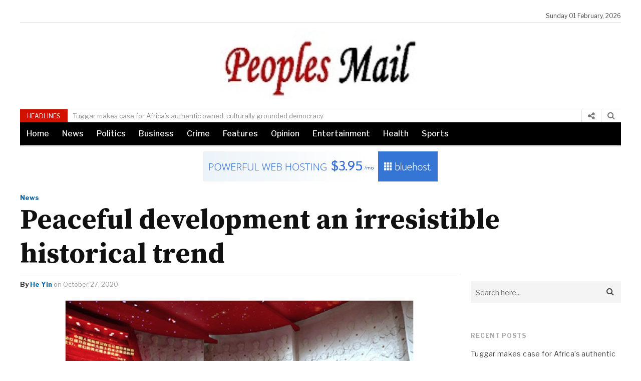

--- FILE ---
content_type: text/html; charset=UTF-8
request_url: https://peoplesmail.com.ng/peaceful-development-an-irresistible-historical-trend/
body_size: 12643
content:
<!DOCTYPE html>
<html lang="en-US" class="no-js">
<head>
  <meta charset="UTF-8">
  <meta name="viewport" content="width=device-width, initial-scale=1">
  <link rel="profile" href="https://gmpg.org/xfn/11">
    <link rel="pingback" href="https://peoplesmail.com.ng/xmlrpc.php">
    <title>Peaceful development an irresistible historical trend &#8211; Peoples Mail Nigeria</title>
<meta name='robots' content='max-image-preview:large' />
<link rel='dns-prefetch' href='//fonts.googleapis.com' />
<link rel='dns-prefetch' href='//s.w.org' />
<link rel="alternate" type="application/rss+xml" title="Peoples Mail Nigeria &raquo; Peaceful development an irresistible historical trend Comments Feed" href="https://peoplesmail.com.ng/peaceful-development-an-irresistible-historical-trend/feed/" />
		<!-- This site uses the Google Analytics by ExactMetrics plugin v8.11.1 - Using Analytics tracking - https://www.exactmetrics.com/ -->
		<!-- Note: ExactMetrics is not currently configured on this site. The site owner needs to authenticate with Google Analytics in the ExactMetrics settings panel. -->
					<!-- No tracking code set -->
				<!-- / Google Analytics by ExactMetrics -->
		<script type="text/javascript">
window._wpemojiSettings = {"baseUrl":"https:\/\/s.w.org\/images\/core\/emoji\/13.1.0\/72x72\/","ext":".png","svgUrl":"https:\/\/s.w.org\/images\/core\/emoji\/13.1.0\/svg\/","svgExt":".svg","source":{"concatemoji":"https:\/\/peoplesmail.com.ng\/wp-includes\/js\/wp-emoji-release.min.js"}};
/*! This file is auto-generated */
!function(e,a,t){var n,r,o,i=a.createElement("canvas"),p=i.getContext&&i.getContext("2d");function s(e,t){var a=String.fromCharCode;p.clearRect(0,0,i.width,i.height),p.fillText(a.apply(this,e),0,0);e=i.toDataURL();return p.clearRect(0,0,i.width,i.height),p.fillText(a.apply(this,t),0,0),e===i.toDataURL()}function c(e){var t=a.createElement("script");t.src=e,t.defer=t.type="text/javascript",a.getElementsByTagName("head")[0].appendChild(t)}for(o=Array("flag","emoji"),t.supports={everything:!0,everythingExceptFlag:!0},r=0;r<o.length;r++)t.supports[o[r]]=function(e){if(!p||!p.fillText)return!1;switch(p.textBaseline="top",p.font="600 32px Arial",e){case"flag":return s([127987,65039,8205,9895,65039],[127987,65039,8203,9895,65039])?!1:!s([55356,56826,55356,56819],[55356,56826,8203,55356,56819])&&!s([55356,57332,56128,56423,56128,56418,56128,56421,56128,56430,56128,56423,56128,56447],[55356,57332,8203,56128,56423,8203,56128,56418,8203,56128,56421,8203,56128,56430,8203,56128,56423,8203,56128,56447]);case"emoji":return!s([10084,65039,8205,55357,56613],[10084,65039,8203,55357,56613])}return!1}(o[r]),t.supports.everything=t.supports.everything&&t.supports[o[r]],"flag"!==o[r]&&(t.supports.everythingExceptFlag=t.supports.everythingExceptFlag&&t.supports[o[r]]);t.supports.everythingExceptFlag=t.supports.everythingExceptFlag&&!t.supports.flag,t.DOMReady=!1,t.readyCallback=function(){t.DOMReady=!0},t.supports.everything||(n=function(){t.readyCallback()},a.addEventListener?(a.addEventListener("DOMContentLoaded",n,!1),e.addEventListener("load",n,!1)):(e.attachEvent("onload",n),a.attachEvent("onreadystatechange",function(){"complete"===a.readyState&&t.readyCallback()})),(n=t.source||{}).concatemoji?c(n.concatemoji):n.wpemoji&&n.twemoji&&(c(n.twemoji),c(n.wpemoji)))}(window,document,window._wpemojiSettings);
</script>
<style type="text/css">
img.wp-smiley,
img.emoji {
	display: inline !important;
	border: none !important;
	box-shadow: none !important;
	height: 1em !important;
	width: 1em !important;
	margin: 0 0.07em !important;
	vertical-align: -0.1em !important;
	background: none !important;
	padding: 0 !important;
}
</style>
	<link rel='stylesheet' id='litespeed-cache-dummy-css'  href='https://peoplesmail.com.ng/wp-content/plugins/litespeed-cache/assets/css/litespeed-dummy.css' type='text/css' media='all' />
<link rel='stylesheet' id='siteorigin-panels-front-css'  href='https://peoplesmail.com.ng/wp-content/plugins/mag-builder/css/front.css' type='text/css' media='all' />
<link rel='stylesheet' id='wp-block-library-css'  href='https://peoplesmail.com.ng/wp-includes/css/dist/block-library/style.min.css' type='text/css' media='all' />
<style id='global-styles-inline-css' type='text/css'>
body{--wp--preset--color--black: #000000;--wp--preset--color--cyan-bluish-gray: #abb8c3;--wp--preset--color--white: #ffffff;--wp--preset--color--pale-pink: #f78da7;--wp--preset--color--vivid-red: #cf2e2e;--wp--preset--color--luminous-vivid-orange: #ff6900;--wp--preset--color--luminous-vivid-amber: #fcb900;--wp--preset--color--light-green-cyan: #7bdcb5;--wp--preset--color--vivid-green-cyan: #00d084;--wp--preset--color--pale-cyan-blue: #8ed1fc;--wp--preset--color--vivid-cyan-blue: #0693e3;--wp--preset--color--vivid-purple: #9b51e0;--wp--preset--gradient--vivid-cyan-blue-to-vivid-purple: linear-gradient(135deg,rgba(6,147,227,1) 0%,rgb(155,81,224) 100%);--wp--preset--gradient--light-green-cyan-to-vivid-green-cyan: linear-gradient(135deg,rgb(122,220,180) 0%,rgb(0,208,130) 100%);--wp--preset--gradient--luminous-vivid-amber-to-luminous-vivid-orange: linear-gradient(135deg,rgba(252,185,0,1) 0%,rgba(255,105,0,1) 100%);--wp--preset--gradient--luminous-vivid-orange-to-vivid-red: linear-gradient(135deg,rgba(255,105,0,1) 0%,rgb(207,46,46) 100%);--wp--preset--gradient--very-light-gray-to-cyan-bluish-gray: linear-gradient(135deg,rgb(238,238,238) 0%,rgb(169,184,195) 100%);--wp--preset--gradient--cool-to-warm-spectrum: linear-gradient(135deg,rgb(74,234,220) 0%,rgb(151,120,209) 20%,rgb(207,42,186) 40%,rgb(238,44,130) 60%,rgb(251,105,98) 80%,rgb(254,248,76) 100%);--wp--preset--gradient--blush-light-purple: linear-gradient(135deg,rgb(255,206,236) 0%,rgb(152,150,240) 100%);--wp--preset--gradient--blush-bordeaux: linear-gradient(135deg,rgb(254,205,165) 0%,rgb(254,45,45) 50%,rgb(107,0,62) 100%);--wp--preset--gradient--luminous-dusk: linear-gradient(135deg,rgb(255,203,112) 0%,rgb(199,81,192) 50%,rgb(65,88,208) 100%);--wp--preset--gradient--pale-ocean: linear-gradient(135deg,rgb(255,245,203) 0%,rgb(182,227,212) 50%,rgb(51,167,181) 100%);--wp--preset--gradient--electric-grass: linear-gradient(135deg,rgb(202,248,128) 0%,rgb(113,206,126) 100%);--wp--preset--gradient--midnight: linear-gradient(135deg,rgb(2,3,129) 0%,rgb(40,116,252) 100%);--wp--preset--duotone--dark-grayscale: url('#wp-duotone-dark-grayscale');--wp--preset--duotone--grayscale: url('#wp-duotone-grayscale');--wp--preset--duotone--purple-yellow: url('#wp-duotone-purple-yellow');--wp--preset--duotone--blue-red: url('#wp-duotone-blue-red');--wp--preset--duotone--midnight: url('#wp-duotone-midnight');--wp--preset--duotone--magenta-yellow: url('#wp-duotone-magenta-yellow');--wp--preset--duotone--purple-green: url('#wp-duotone-purple-green');--wp--preset--duotone--blue-orange: url('#wp-duotone-blue-orange');--wp--preset--font-size--small: 13px;--wp--preset--font-size--medium: 20px;--wp--preset--font-size--large: 36px;--wp--preset--font-size--x-large: 42px;}.has-black-color{color: var(--wp--preset--color--black) !important;}.has-cyan-bluish-gray-color{color: var(--wp--preset--color--cyan-bluish-gray) !important;}.has-white-color{color: var(--wp--preset--color--white) !important;}.has-pale-pink-color{color: var(--wp--preset--color--pale-pink) !important;}.has-vivid-red-color{color: var(--wp--preset--color--vivid-red) !important;}.has-luminous-vivid-orange-color{color: var(--wp--preset--color--luminous-vivid-orange) !important;}.has-luminous-vivid-amber-color{color: var(--wp--preset--color--luminous-vivid-amber) !important;}.has-light-green-cyan-color{color: var(--wp--preset--color--light-green-cyan) !important;}.has-vivid-green-cyan-color{color: var(--wp--preset--color--vivid-green-cyan) !important;}.has-pale-cyan-blue-color{color: var(--wp--preset--color--pale-cyan-blue) !important;}.has-vivid-cyan-blue-color{color: var(--wp--preset--color--vivid-cyan-blue) !important;}.has-vivid-purple-color{color: var(--wp--preset--color--vivid-purple) !important;}.has-black-background-color{background-color: var(--wp--preset--color--black) !important;}.has-cyan-bluish-gray-background-color{background-color: var(--wp--preset--color--cyan-bluish-gray) !important;}.has-white-background-color{background-color: var(--wp--preset--color--white) !important;}.has-pale-pink-background-color{background-color: var(--wp--preset--color--pale-pink) !important;}.has-vivid-red-background-color{background-color: var(--wp--preset--color--vivid-red) !important;}.has-luminous-vivid-orange-background-color{background-color: var(--wp--preset--color--luminous-vivid-orange) !important;}.has-luminous-vivid-amber-background-color{background-color: var(--wp--preset--color--luminous-vivid-amber) !important;}.has-light-green-cyan-background-color{background-color: var(--wp--preset--color--light-green-cyan) !important;}.has-vivid-green-cyan-background-color{background-color: var(--wp--preset--color--vivid-green-cyan) !important;}.has-pale-cyan-blue-background-color{background-color: var(--wp--preset--color--pale-cyan-blue) !important;}.has-vivid-cyan-blue-background-color{background-color: var(--wp--preset--color--vivid-cyan-blue) !important;}.has-vivid-purple-background-color{background-color: var(--wp--preset--color--vivid-purple) !important;}.has-black-border-color{border-color: var(--wp--preset--color--black) !important;}.has-cyan-bluish-gray-border-color{border-color: var(--wp--preset--color--cyan-bluish-gray) !important;}.has-white-border-color{border-color: var(--wp--preset--color--white) !important;}.has-pale-pink-border-color{border-color: var(--wp--preset--color--pale-pink) !important;}.has-vivid-red-border-color{border-color: var(--wp--preset--color--vivid-red) !important;}.has-luminous-vivid-orange-border-color{border-color: var(--wp--preset--color--luminous-vivid-orange) !important;}.has-luminous-vivid-amber-border-color{border-color: var(--wp--preset--color--luminous-vivid-amber) !important;}.has-light-green-cyan-border-color{border-color: var(--wp--preset--color--light-green-cyan) !important;}.has-vivid-green-cyan-border-color{border-color: var(--wp--preset--color--vivid-green-cyan) !important;}.has-pale-cyan-blue-border-color{border-color: var(--wp--preset--color--pale-cyan-blue) !important;}.has-vivid-cyan-blue-border-color{border-color: var(--wp--preset--color--vivid-cyan-blue) !important;}.has-vivid-purple-border-color{border-color: var(--wp--preset--color--vivid-purple) !important;}.has-vivid-cyan-blue-to-vivid-purple-gradient-background{background: var(--wp--preset--gradient--vivid-cyan-blue-to-vivid-purple) !important;}.has-light-green-cyan-to-vivid-green-cyan-gradient-background{background: var(--wp--preset--gradient--light-green-cyan-to-vivid-green-cyan) !important;}.has-luminous-vivid-amber-to-luminous-vivid-orange-gradient-background{background: var(--wp--preset--gradient--luminous-vivid-amber-to-luminous-vivid-orange) !important;}.has-luminous-vivid-orange-to-vivid-red-gradient-background{background: var(--wp--preset--gradient--luminous-vivid-orange-to-vivid-red) !important;}.has-very-light-gray-to-cyan-bluish-gray-gradient-background{background: var(--wp--preset--gradient--very-light-gray-to-cyan-bluish-gray) !important;}.has-cool-to-warm-spectrum-gradient-background{background: var(--wp--preset--gradient--cool-to-warm-spectrum) !important;}.has-blush-light-purple-gradient-background{background: var(--wp--preset--gradient--blush-light-purple) !important;}.has-blush-bordeaux-gradient-background{background: var(--wp--preset--gradient--blush-bordeaux) !important;}.has-luminous-dusk-gradient-background{background: var(--wp--preset--gradient--luminous-dusk) !important;}.has-pale-ocean-gradient-background{background: var(--wp--preset--gradient--pale-ocean) !important;}.has-electric-grass-gradient-background{background: var(--wp--preset--gradient--electric-grass) !important;}.has-midnight-gradient-background{background: var(--wp--preset--gradient--midnight) !important;}.has-small-font-size{font-size: var(--wp--preset--font-size--small) !important;}.has-medium-font-size{font-size: var(--wp--preset--font-size--medium) !important;}.has-large-font-size{font-size: var(--wp--preset--font-size--large) !important;}.has-x-large-font-size{font-size: var(--wp--preset--font-size--x-large) !important;}
</style>
<link rel='stylesheet' id='newspapertimes-style-css'  href='https://peoplesmail.com.ng/wp-content/themes/newspapertimes-2017/style.css' type='text/css' media='all' />
<link rel='stylesheet' id='googleFonts-css'  href='https://fonts.googleapis.com/css?family=Libre+Franklin%3A400%2C500%2C700%7CSource+Serif+Pro%3A400%2C600%2C700' type='text/css' media='all' />
<link rel='stylesheet' id='recent-posts-widget-with-thumbnails-public-style-css'  href='https://peoplesmail.com.ng/wp-content/plugins/recent-posts-widget-with-thumbnails/public.css' type='text/css' media='all' />
<script type='text/javascript' src='https://peoplesmail.com.ng/wp-includes/js/jquery/jquery.min.js' id='jquery-core-js'></script>
<script type='text/javascript' src='https://peoplesmail.com.ng/wp-includes/js/jquery/jquery-migrate.min.js' id='jquery-migrate-js'></script>
<link rel="https://api.w.org/" href="https://peoplesmail.com.ng/wp-json/" /><link rel="alternate" type="application/json" href="https://peoplesmail.com.ng/wp-json/wp/v2/posts/11228" /><link rel="EditURI" type="application/rsd+xml" title="RSD" href="https://peoplesmail.com.ng/xmlrpc.php?rsd" />
<link rel="wlwmanifest" type="application/wlwmanifest+xml" href="https://peoplesmail.com.ng/wp-includes/wlwmanifest.xml" /> 
<meta name="generator" content="WordPress 5.9.12" />
<link rel="canonical" href="https://peoplesmail.com.ng/peaceful-development-an-irresistible-historical-trend/" />
<link rel='shortlink' href='https://peoplesmail.com.ng/?p=11228' />
<link rel="alternate" type="application/json+oembed" href="https://peoplesmail.com.ng/wp-json/oembed/1.0/embed?url=https%3A%2F%2Fpeoplesmail.com.ng%2Fpeaceful-development-an-irresistible-historical-trend%2F" />
<link rel="alternate" type="text/xml+oembed" href="https://peoplesmail.com.ng/wp-json/oembed/1.0/embed?url=https%3A%2F%2Fpeoplesmail.com.ng%2Fpeaceful-development-an-irresistible-historical-trend%2F&#038;format=xml" />
		<script>
			document.documentElement.className = document.documentElement.className.replace('no-js', 'js');
		</script>
				<style>
			.no-js img.lazyload {
				display: none;
			}

			figure.wp-block-image img.lazyloading {
				min-width: 150px;
			}

						.lazyload, .lazyloading {
				opacity: 0;
			}

			.lazyloaded {
				opacity: 1;
				transition: opacity 400ms;
				transition-delay: 0ms;
			}

					</style>
		</head>

<body class="post-template-default single single-post postid-11228 wp-custom-logo sfly_guest-author-post">
<div id="wrapper">
  <header id="header">
            <div class="container">
                <div class="row">
                                        <div class="ad1">
                      <a href="https://namecheap.pxf.io/c/1297892/1187126/5618?sharedid=bannerBYW728x90" target="_top" id="1187126"><img src="//a.impactradius-go.com/display-ad/5618-1187126" border="0" alt="" width="728" height="90"/></a><img height="90" width="728" src="https://namecheap.pxf.io/i/1297892/1187126/5618?sharedid=bannerBYW728x90" style="position:absolute;visibility:hidden;" border="0" /> 

                    </div><!-- /# id -->
                                        <div class="header-top">
                        <div class="col-md-9 col-sm-9">
                            <div class="header-top-catag">
                               
                                                             </div><!-- /.header-top-catag -->
                        </div><!-- /.col-9 -->
                        <div class="col-md-3 col-sm-3">
                            <div class="header-top-right">
                                Sunday 01 February, 2026                            </div><!-- /.header-top-right -->
                        </div><!-- /.col-3 -->
                    </div><!-- /.header-top -->
                </div><!-- /.row -->
            </div><!-- /.container -->


            <div class="container">
                            <div class="nav-part ">
                              <div id="nav-icon">
                                   <span></span>
                                   <span></span>
                                   <span></span>
                                   <span></span>
                              </div>
                            </div><!-- /.nav-part --> 

                <div class="row"> 
           
                  
                <div class="logo-fullwidth">
                  <a href="https://peoplesmail.com.ng">
                      <img data-src="https://peoplesmail.com.ng/wp-content/uploads/2020/07/cropped-PeoplesMail-logo.jpg" src="[data-uri]" class="lazyload" style="--smush-placeholder-width: 400px; --smush-placeholder-aspect-ratio: 400/137;"><noscript><img data-src="https://peoplesmail.com.ng/wp-content/uploads/2020/07/cropped-PeoplesMail-logo.jpg" src="[data-uri]" class="lazyload" style="--smush-placeholder-width: 400px; --smush-placeholder-aspect-ratio: 400/137;"><noscript><img src="https://peoplesmail.com.ng/wp-content/uploads/2020/07/cropped-PeoplesMail-logo.jpg"></noscript></noscript></a>  
                </div><!-- /.logo-fullwidth-->
                                    
            </div><!--/.row -->
<div class="nav-part ">
    <nav id="site-navigation" class="main-navigation" role="navigation">
                <div class="mobilemenu">
                   
                </div><!-- /.mobilemenu -->
                </nav> 
            </div>
            </div><!-- /.container -->
            <div class="container">
                <div class="row">
                    <div class="headlines">
                      <div class="headlines-block">
                            <div class="col-md-9 col-sm-9">
                                                              <div class="headlines-text">
                                                                      <span>HEADLINES</span>
                                                                  <div class="sliding-text">
                                                                        <div class="slider-text">
                                            <a href="https://peoplesmail.com.ng/tuggar-makes-case-for-africas-authentic-owned-culturally-grounded-democracy/">Tuggar makes case for Africa’s authentic owned, culturally grounded democracy</a>
                                        </div><!-- /.slider-text -->
                                                                        <div class="slider-text">
                                            <a href="https://peoplesmail.com.ng/akh-tracada-congratulates-marwa-on-reappointment-as-ndlea-chair/">AKH-TRACADA congratulates Marwa on reappointment as NDLEA Chair</a>
                                        </div><!-- /.slider-text -->
                                                                        <div class="slider-text">
                                            <a href="https://peoplesmail.com.ng/road-safety-is-a-collective-responsibility-says-fct-drts-ag-director/">Road Safety is a collective responsibility, says FCT DRTS Ag Director</a>
                                        </div><!-- /.slider-text -->
                                                                        <div class="slider-text">
                                            <a href="https://peoplesmail.com.ng/an-open-china-for-a-shared-future/">An Open China for a Shared Future</a>
                                        </div><!-- /.slider-text -->
                                                                        <div class="slider-text">
                                            <a href="https://peoplesmail.com.ng/appeal-for-calm-in-igbo-etiti-as-it-is-bigger-than-any-individual-or-group/">Appeal for calm in Igbo-Etiti as it is bigger than any individual or group</a>
                                        </div><!-- /.slider-text -->
                                                                                                </div><!-- /.sliding-text -->
                                </div><!-- /.headlines-text -->
                                                          </div><!-- /.col-md-8 col-sm-8 -->
                        <div class="col-md-3 col-sm-3">

                            <div class="search-btn">
                              <a class="mk-search-trigger mk-fullscreen-trigger" href="#" style="display: table-cell; padding: 0 30px 0 20px; vertical-align: middle;" id="search-button-listener">
                                <div class="search-button">
                                   <i class="fa fa-search" aria-hidden="true"></i>
                                </div>
                              </a>
                              <div class="mk-fullscreen-search-overlay" id="mk-search-overlay">
                                <a href="#" class="mk-fullscreen-close" id="mk-fullscreen-close-button"><i class="fa fa-times" aria-hidden="true"></i></a>
                                <div id="mk-fullscreen-search-wrapper">
                                 <form role="search" method="get" class="mk-fullscreen-searchform" action="https://peoplesmail.com.ng/">
                                    <label>
                                        <span class="text-above-search-bar"></span>
                                        <input type="search" class="search-field"
                                            placeholder="Search..."
                                            value="" name="s"
                                            title="Search for:" id="mk-fullscreen-search-input"/>
                                    </label>
                                    <label class="search-overlay">
                                        <i class="fa fa-search" aria-hidden="true"></i>
                                    <input type="submit" class="search-submit"
                                        value="" />
                                    </label>
                                </form>
                                </div>
                              </div>
                            </div>

                            <a class="npt-lightbox" href="#goofy">
                             <i class="fa fa-share-alt" aria-hidden="true"></i>
                            </a> 
                            <div class="lightbox-target" id="goofy">
                               <div class="social-icons-header">
                                                                    <li><a href="" target="blank">
                                        <i class="fa fa-facebook" aria-hidden="true"></i></a>
                                    </li>
                                                                                                    <li><a href="" target="blank">
                                        <i class="fa fa-twitter" aria-hidden="true"></i></a>
                                    </li>
                                                                                                                                 
                                                                     <li><a href="">
                                      <i class="fa fa-whatsapp" aria-hidden="true"></i></a>
                                    </li>
                                                                                                     <li><a href="">
                                      <i class="fa fa-instagram" aria-hidden="true"></i></a>
                                    </li>
                                                                                                                                                                                               </div><!-- /.social-icons -->
                               <a class="lightbox-close" href="#"><i class="fa fa-times" aria-hidden="true"></i></a>
                            </div>
                            <div class="add-to-cart"> <div class="storefront-primary-navigation">                            </div>
                        </div><!-- /.col-md-4 -col-sm-4 -->
                      </div><!-- /.headlines-part -->
                     </div><!-- /.headlines -->
                                          <div class="headlines-part">
                     <div class="col-lg-12 col-md-12 col-sm-12 npt-blackmenu">
                         <div class="headlines-catag">
                            <div class="menu-main-menu-1-container"><ul id="menu-main-menu-1" class="nav-part-3"><li id="menu-item-9775" class="menu-item menu-item-type-custom menu-item-object-custom menu-item-home menu-item-9775"><a href="https://peoplesmail.com.ng">Home</a></li>
<li id="menu-item-9772" class="menu-item menu-item-type-taxonomy menu-item-object-category current-post-ancestor current-menu-parent current-post-parent menu-item-9772"><a href="https://peoplesmail.com.ng/category/news/">News</a></li>
<li id="menu-item-9774" class="menu-item menu-item-type-taxonomy menu-item-object-category menu-item-9774"><a href="https://peoplesmail.com.ng/category/politics/">Politics</a></li>
<li id="menu-item-9769" class="menu-item menu-item-type-taxonomy menu-item-object-category menu-item-9769"><a href="https://peoplesmail.com.ng/category/business/">Business</a></li>
<li id="menu-item-9770" class="menu-item menu-item-type-taxonomy menu-item-object-category menu-item-9770"><a href="https://peoplesmail.com.ng/category/crime/">Crime</a></li>
<li id="menu-item-9771" class="menu-item menu-item-type-taxonomy menu-item-object-category menu-item-9771"><a href="https://peoplesmail.com.ng/category/features/">Features</a></li>
<li id="menu-item-9773" class="menu-item menu-item-type-taxonomy menu-item-object-category menu-item-9773"><a href="https://peoplesmail.com.ng/category/opinion/">Opinion</a></li>
<li id="menu-item-9776" class="menu-item menu-item-type-taxonomy menu-item-object-category menu-item-9776"><a href="https://peoplesmail.com.ng/category/entertainment/">Entertainment</a></li>
<li id="menu-item-9777" class="menu-item menu-item-type-taxonomy menu-item-object-category menu-item-9777"><a href="https://peoplesmail.com.ng/category/health/">Health</a></li>
<li id="menu-item-9778" class="menu-item menu-item-type-taxonomy menu-item-object-category menu-item-9778"><a href="https://peoplesmail.com.ng/category/sports/">Sports</a></li>
</ul></div>                         </div><!-- /.headlines-catag -->
                     </div><!-- /.col-lg-12 col-md-12 col-sm-12 -->
                     </div><!-- /.headlines-part -->
                                          <div class="header-navigation">
                        <div class="col-lg-12 col-md-12 col-sm-12 npt-whitemenu">
                          
                        </div><!-- /.col-lg-12 col-md-12 col-sm-12 -->
                     </div><!-- /.header-navigation -->
                                             <div class="ad2">
                          <a href="https://www.bluehost.com/track/kwaifa/bluehost_468x60" target="_blank">
                        <img border="0" data-src="https://bluehost-cdn.com/media/partner/images/kwaifa/468x60/486x60PW.png" src="[data-uri]" class="lazyload"><noscript><img border="0" data-src="https://bluehost-cdn.com/media/partner/images/kwaifa/468x60/486x60PW.png" src="[data-uri]" class="lazyload"><noscript><img border="0" src="https://bluehost-cdn.com/media/partner/images/kwaifa/468x60/486x60PW.png"></noscript></noscript>
                        </a>                        </div><!-- /# id -->
                                      </div><!-- /.row-- >
                
            </div><!-- /.container -->
        </header><!-- /header -->

       
<div class="single-main">
		        <div class="container">
            <div class="row">
              <div class="single-title-categories">
                <div class="category">
                    <div class="col-md-12 col-sm-12">
                        <div class="category-lists">
                                                              <li><a href="https://peoplesmail.com.ng/category/news/">
                                      News                                  </a></li>
                                                    </div><!-- /.category-lists -->
                    </div><!-- /.col-md-12 -->
                </div><!-- /.category -->

                <div class="page-titles">
                    <div class="col-md-12 col-sm-12">
                        <div class="page-title">
                            <h1>Peaceful development an irresistible historical trend</h1>
                        </div><!-- /.page-title -->
                    </div><!-- /.col-md-12 col-sm-12 -->
                </div><!-- /.page-title -->
                            </div><!-- /.row -->
           </div>
        </div><!-- /.container -->
        <div class="container content-part single-content-wrapper">
            <div class="row">
            <div class="main-left npt-category-block">
                                 <div class="post-meta">

                    <span>By</span>      
                    <a href="" title="Posts by He Yin" rel="author">He Yin</a>                     on                     October 27, 2020                                    </div><!-- /.post-meta -->
                                                 <div class="post-content-image post-content-area">
                    <figure><img width="700" height="467" data-src="https://peoplesmail.com.ng/wp-content/uploads/2020/10/o-6.jpg" class="attachment-post-thumbnail size-post-thumbnail wp-post-image lazyload" alt="" data-srcset="https://peoplesmail.com.ng/wp-content/uploads/2020/10/o-6.jpg 700w, https://peoplesmail.com.ng/wp-content/uploads/2020/10/o-6-300x200.jpg 300w" data-sizes="(max-width: 700px) 100vw, 700px" src="[data-uri]" style="--smush-placeholder-width: 700px; --smush-placeholder-aspect-ratio: 700/467;" /><noscript><img width="700" height="467" src="https://peoplesmail.com.ng/wp-content/uploads/2020/10/o-6.jpg" class="attachment-post-thumbnail size-post-thumbnail wp-post-image" alt="" srcset="https://peoplesmail.com.ng/wp-content/uploads/2020/10/o-6.jpg 700w, https://peoplesmail.com.ng/wp-content/uploads/2020/10/o-6-300x200.jpg 300w" sizes="(max-width: 700px) 100vw, 700px" /></noscript>                                              <div class="caption">A theme exhibition commemorating the 70th anniversary of the Chinese People's Volunteers (CPV) entering the Democratic People's Republic of Korea (DPRK) to fight in the War to Resist U.S. Aggression and Aid Korea is held at the Military Museum of the Chinese People's Revolution in Beijing, October 25. The exhibition, which reviewed the great course of the war in a panoramic manner, displayed over 1,900 pieces of cultural relics, among which 824 items were exhibited for the first time. (Photo by He Luqi/People's Daily Online)</div>
                                           </figure>
                </div><!-- /.post-content-image -->
                                 
                                                <div class="post-content-area npt-singlepost">
                   <p>On October 25, 1950, the Chinese People&#8217;s Volunteers (CPV) fought the very first battle that the People’s Republic of China was compelled to join in a foreign land, thus raising the curtain for the War to Resist U.S. Aggression and Aid Korea with a glorious victory.</p>
<p>&nbsp;</p>
<p>“The great victory of the war will be forever etched in the history of the Chinese nation and the history of peace, development and progress of humankind,” said Chinese President Xi Jinping at a meeting marking the 70th anniversary of the CPV entering the Democratic People’s Republic of Korea (DPRK) to fight in the War to Resist U.S. Aggression and Aid Korea on October 23.</p>
<p>&nbsp;</p>
<p>In his speech, Xi reviewed and summarized the great victory and contributions of the war comprehensively, expounded on the historical significance and modern value of the spirit forged in the war and made an incisive summary of the inspirations that can be drawn from the war.</p>
<p>&nbsp;</p>
<p>Meanwhile, he solemnly declared China&#8217;s firm stand and determination to defend its own national sovereignty, territorial integrity, and national unity, safeguard regional and world peace and stability, and promote the building of a community with a shared future for mankind.</p>
<p>&nbsp;</p>
<p>Xi’s speech showed the world that China has always been a staunch defender of world peace and justice as well as a firm promoter of the development and progress of mankind.</p>
<p>&nbsp;</p>
<p>Seventy years ago, the CPV army held high the banner of safeguarding peace and fighting aggression and marched forward gallantly across the Yalu River into North Korea.</p>
<p>&nbsp;</p>
<p>The CPV soldiers fought dauntlessly side by side with the DPRK’s people and army and won the War to Resist U.S. Aggression and Aid Korea, writing a magnificent chapter of heroic deeds.</p>
<p>&nbsp;</p>
<p>The War to Resist U.S. Aggression and Aid Korea defied the invasion and expansion of imperialism and safeguarded the security of New China; it also safeguarded the peaceful life of the Chinese people, stabilized the situation in the Korean Peninsula and upheld peace in Asia and the world.</p>
<p>&nbsp;</p>
<p>The great victory of the war has fully demonstrated that the Chinese nation is a peace-loving nation and the Chinese people love peace in their nature, and that when imperialists and aggressors forcibly involve them into a war, the Chinese people are fully capable of safeguarding the security of their own country as well as defending peace and justice.</p>
<p>&nbsp;</p>
<p>It is an iron law of history once again proven by the War to Resist U.S. Aggression and Aid Korea that justice is sure to prevail over power and peaceful development is an irresistible historical trend.</p>
<p>&nbsp;</p>
<p>Back in 1950, the total output value of industry and agriculture in the U.S. was 28 times that of China, and the output of steel 144 times that of China, not to mention the wide disparity between the military strength of the two sides.</p>
<p>&nbsp;</p>
<p>Faced with a formidable and fierce opponent in a harsh and cruel battlefield, the CPV army made great sacrifices and defeated their armed-to-teeth rival with grim determination, creating an epic that impressed the entire world.</p>
<p>&nbsp;</p>
<p>A war must be fought to deter invasion, and a victory is needed to win peace and respect, Xi pointed out.</p>
<p>&nbsp;</p>
<p>With hard facts, the war made it clear to the world that no matter how powerful a country or army is, if it goes against the global trend towards development to bully others, try to reverse the historical trend, and pursue aggression and expansion, it will definitely end up bringing destruction on itself.</p>
<p>&nbsp;</p>
<p>Only peaceful development and win-win cooperation is the right way forward.</p>
<p>&nbsp;</p>
<p>At present, the world is battling the COVID-19 pandemic as it goes through profound changes never seen in a century. Yet, peace and development remain the underlying trend of the times, and people everywhere crave even more strongly for peace, development and win-win cooperation.</p>
<p>&nbsp;</p>
<p>&#8220;In today&#8217;s world, the pursuit of unilateralism, protectionism and extreme egoism leads nowhere,&#8221; Xi said, adding that blackmail, blockages and the application of maximum pressure on others also lead nowhere.</p>
<p>&nbsp;</p>
<p>&#8220;Arrogance, always doing as one pleases, acts of hegemony, overbearance or bullying will lead nowhere,&#8221; Xi continued.</p>
<p>&nbsp;</p>
<p>China never seeks hegemony or expansion and firmly opposes hegemonism and power politics.</p>
<p>&nbsp;</p>
<p>&#8220;China will never sit idly by and allow its national sovereignty, security and development interests to be undermined, and will never allow any individual or force to impair or divide this sacred territory,&#8221; Xi said, noting that if any of such crises should occur, the Chinese people would certainly fight back.</p>
<p>&nbsp;</p>
<p>Bearing in mind the great victory of the war, China advances the great cause of socialism with Chinese characteristics for a new era, upholds world peace and justice, and promotes the building of a community with a shared future for mankind.</p>
<p>&nbsp;</p>
<p>The consistent peace-loving nature of China has been a generally acknowledged fact.</p>
<p>&nbsp;</p>
<p>Looking back at the War to Resist U.S. Aggression and Aid Korea, many people still remember a picture in which two children hold peace doves happily under blossoming flowers, with big handwritten characters by children at the bottom of the picture going “we love peace”.</p>
<p>&nbsp;</p>
<p>The peace-themed picture was printed on envelopes, notebooks, and postcards in the 1950s, thus entering thousands of households. It was even sent where the CPV forces fought bravely in the War to Resist U.S. Aggression and Aid Korea, conveying Chinese people&#8217;s sentiments for defending their homes and safeguarding world peace.</p>
<p>&nbsp;</p>
<p>Many facts have proved that a growing China will only mean greater strength for peace.</p>
<p>&nbsp;</p>
<p>As a responsible major country, China upholds the common values of peace, development, fairness, justice, democracy and freedom shared by all mankind, and follows the path of peaceful, open, cooperative and common development based on the vision of global governance featuring extensive consultation, joint contribution and shared benefits, according to Xi.</p>
<p>&nbsp;</p>
<p>The tide of the world is surging forward. Those who follow the trend will prosper, and those who go against it will perish.</p>
<p>&nbsp;</p>
<p>China is committed to defending peace and justice and will always stand on the right side of history.</p>
<p>&nbsp;</p>
<p>The historical pace of the Chinese nation&#8217;s great rejuvenation is unstoppable, and the just cause of world peace and development is indestructible.</p>
                </div><!-- /.post-content-area -->

                                              <div class="ad7">
                      <a href="https://namecheap.pxf.io/c/1297892/1187125/5618?sharedid=bannerBYW300x250" target="_top" id="1187125"><img src="//a.impactradius-go.com/display-ad/5618-1187125" border="0" alt="" width="336" height="280"/></a><img height="280" width="300" src="https://namecheap.pxf.io/i/1297892/1187125/5618?sharedid=bannerBYW300x250" style="position:absolute;visibility:hidden;" border="0" /> 
<br>
<a href="https://www.bluehost.com/track/kwaifa/bluehost_468x60" target="_blank">
                        <img border="0" data-src="https://bluehost-cdn.com/media/partner/images/kwaifa/468x60/486x60PW.png" src="[data-uri]" class="lazyload"><noscript><img border="0" data-src="https://bluehost-cdn.com/media/partner/images/kwaifa/468x60/486x60PW.png" src="[data-uri]" class="lazyload"><noscript><img border="0" src="https://bluehost-cdn.com/media/partner/images/kwaifa/468x60/486x60PW.png"></noscript></noscript>
                        </a>                    </div><!-- /# id -->
                                                             <div class="author">
                    <div class="author-image">
                        <img alt='' data-src='https://secure.gravatar.com/avatar/?s=100&#038;d=mm&#038;r=g' data-srcset='https://secure.gravatar.com/avatar/?s=200&#038;d=mm&#038;r=g 2x' class='avatar avatar-100 photo avatar-default lazyload' height='100' width='100' loading='lazy' src='[data-uri]' style='--smush-placeholder-width: 100px; --smush-placeholder-aspect-ratio: 100/100;' /><noscript><img alt='' src='https://secure.gravatar.com/avatar/?s=100&#038;d=mm&#038;r=g' srcset='https://secure.gravatar.com/avatar/?s=200&#038;d=mm&#038;r=g 2x' class='avatar avatar-100 photo avatar-default' height='100' width='100' loading='lazy'/></noscript>                    </div><!-- /.author-image -->
                    <div class="author-description">
                        <h3><a href="" title="Posts by He Yin" rel="author">He Yin</a></h3>
                        <p></p>
                    </div><!-- /.author-description -->
                </div><!-- /.author -->
                                <div class="tags-category">
                                    </div><!-- /.tags-category -->
                                <div class="recent-posts">
                    <div class="recent-post-heading">
                                                               <h3> more recommended stories </h3>
                                           <ul>
                                                   <li><span class="recent-post-img"><a href="https://peoplesmail.com.ng/akh-tracada-congratulates-marwa-on-reappointment-as-ndlea-chair/"><img width="269" height="170" data-src="https://peoplesmail.com.ng/wp-content/uploads/2022/06/Marwa-2-269x170.jpg" class="attachment-module-6 size-module-6 wp-post-image lazyload" alt="" loading="lazy" src="[data-uri]" style="--smush-placeholder-width: 269px; --smush-placeholder-aspect-ratio: 269/170;" /><noscript><img width="269" height="170" src="https://peoplesmail.com.ng/wp-content/uploads/2022/06/Marwa-2-269x170.jpg" class="attachment-module-6 size-module-6 wp-post-image" alt="" loading="lazy" /></noscript></a></span> 
                               <span class="recent-post-content npt-singleblock"><a href="https://peoplesmail.com.ng/akh-tracada-congratulates-marwa-on-reappointment-as-ndlea-chair/">AKH-TRACADA congratulates Marwa on reappointment as NDLEA Chair</a><p>The Executive and members of the.</p></span>
                           </li>
                                                   <li><span class="recent-post-img"><a href="https://peoplesmail.com.ng/road-safety-is-a-collective-responsibility-says-fct-drts-ag-director/"><img width="269" height="170" data-src="https://peoplesmail.com.ng/wp-content/uploads/2025/11/vio-269x170.jpg" class="attachment-module-6 size-module-6 wp-post-image lazyload" alt="" loading="lazy" src="[data-uri]" style="--smush-placeholder-width: 269px; --smush-placeholder-aspect-ratio: 269/170;" /><noscript><img width="269" height="170" src="https://peoplesmail.com.ng/wp-content/uploads/2025/11/vio-269x170.jpg" class="attachment-module-6 size-module-6 wp-post-image" alt="" loading="lazy" /></noscript></a></span> 
                               <span class="recent-post-content npt-singleblock"><a href="https://peoplesmail.com.ng/road-safety-is-a-collective-responsibility-says-fct-drts-ag-director/">Road Safety is a collective responsibility, says FCT DRTS Ag Director</a><p>The Acting Director, FCT Directorate of.</p></span>
                           </li>
                                                   <li><span class="recent-post-img"><a href="https://peoplesmail.com.ng/igbo-group-calls-on-tinubu-to-release-ipob-leader-kanu/"><img width="269" height="170" data-src="https://peoplesmail.com.ng/wp-content/uploads/2025/11/ezenekwe-269x170.jpg" class="attachment-module-6 size-module-6 wp-post-image lazyload" alt="" loading="lazy" src="[data-uri]" style="--smush-placeholder-width: 269px; --smush-placeholder-aspect-ratio: 269/170;" /><noscript><img width="269" height="170" src="https://peoplesmail.com.ng/wp-content/uploads/2025/11/ezenekwe-269x170.jpg" class="attachment-module-6 size-module-6 wp-post-image" alt="" loading="lazy" /></noscript></a></span> 
                               <span class="recent-post-content npt-singleblock"><a href="https://peoplesmail.com.ng/igbo-group-calls-on-tinubu-to-release-ipob-leader-kanu/">Igbo group calls on Tinubu to release IPoB leader, Kanu</a><p>President Bola Ahmed Tinubu has been.</p></span>
                           </li>
                                                   <li><span class="recent-post-img"><a href="https://peoplesmail.com.ng/ministerial-slot-tinubu-appoints-nnajis-replacement/"><img width="269" height="170" data-src="https://peoplesmail.com.ng/wp-content/uploads/2023/04/tinubu-pix-269x170.jpg" class="attachment-module-6 size-module-6 wp-post-image lazyload" alt="" loading="lazy" src="[data-uri]" style="--smush-placeholder-width: 269px; --smush-placeholder-aspect-ratio: 269/170;" /><noscript><img width="269" height="170" data-src="https://peoplesmail.com.ng/wp-content/uploads/2023/04/tinubu-pix-269x170.jpg" class="attachment-module-6 size-module-6 wp-post-image lazyload" alt="" loading="lazy" src="[data-uri]" style="--smush-placeholder-width: 269px; --smush-placeholder-aspect-ratio: 269/170;" /><noscript><img width="269" height="170" src="https://peoplesmail.com.ng/wp-content/uploads/2023/04/tinubu-pix-269x170.jpg" class="attachment-module-6 size-module-6 wp-post-image" alt="" loading="lazy" /></noscript></noscript></a></span> 
                               <span class="recent-post-content npt-singleblock"><a href="https://peoplesmail.com.ng/ministerial-slot-tinubu-appoints-nnajis-replacement/">Ministerial slot: Tinubu appoints Nnaji’s replacement</a><p>Barely a month after resignation of.</p></span>
                           </li>
                                                   <li><span class="recent-post-img"><a href="https://peoplesmail.com.ng/lawyer-cautions-kanu-against-dragging-buratai-into-his-trial/"><img width="269" height="170" data-src="https://peoplesmail.com.ng/wp-content/uploads/2022/01/Buratai-269x170.jpg" class="attachment-module-6 size-module-6 wp-post-image lazyload" alt="" loading="lazy" src="[data-uri]" style="--smush-placeholder-width: 269px; --smush-placeholder-aspect-ratio: 269/170;" /><noscript><img width="269" height="170" src="https://peoplesmail.com.ng/wp-content/uploads/2022/01/Buratai-269x170.jpg" class="attachment-module-6 size-module-6 wp-post-image" alt="" loading="lazy" /></noscript></a></span> 
                               <span class="recent-post-content npt-singleblock"><a href="https://peoplesmail.com.ng/lawyer-cautions-kanu-against-dragging-buratai-into-his-trial/">Lawyer cautions Kanu against dragging Buratai into his trial</a><p>An Abuja based Legal Practitioner, Osuagwu.</p></span>
                           </li>
                                                   <li><span class="recent-post-img"><a href="https://peoplesmail.com.ng/odey-commends-tinubu-for-appointing-amupitan-inec-chair/"><img width="269" height="170" data-src="https://peoplesmail.com.ng/wp-content/uploads/2023/04/tinubu-pix-269x170.jpg" class="attachment-module-6 size-module-6 wp-post-image lazyload" alt="" loading="lazy" src="[data-uri]" style="--smush-placeholder-width: 269px; --smush-placeholder-aspect-ratio: 269/170;" /><noscript><img width="269" height="170" data-src="https://peoplesmail.com.ng/wp-content/uploads/2023/04/tinubu-pix-269x170.jpg" class="attachment-module-6 size-module-6 wp-post-image lazyload" alt="" loading="lazy" src="[data-uri]" style="--smush-placeholder-width: 269px; --smush-placeholder-aspect-ratio: 269/170;" /><noscript><img width="269" height="170" src="https://peoplesmail.com.ng/wp-content/uploads/2023/04/tinubu-pix-269x170.jpg" class="attachment-module-6 size-module-6 wp-post-image" alt="" loading="lazy" /></noscript></noscript></a></span> 
                               <span class="recent-post-content npt-singleblock"><a href="https://peoplesmail.com.ng/odey-commends-tinubu-for-appointing-amupitan-inec-chair/">Odey commends Tinubu for appointing Amupitan INEC chair</a><p>Convener of Equitable Remedy, Mrs. Magaret.</p></span>
                           </li>
                                                   <li><span class="recent-post-img"><a href="https://peoplesmail.com.ng/fct-waste-disposal-contractors-notify-of-planned-suspension-of-services-over-nine-months-debt/"><img width="269" height="170" data-src="https://peoplesmail.com.ng/wp-content/uploads/2025/09/Wike-269x170.jpg" class="attachment-module-6 size-module-6 wp-post-image lazyload" alt="" loading="lazy" src="[data-uri]" style="--smush-placeholder-width: 269px; --smush-placeholder-aspect-ratio: 269/170;" /><noscript><img width="269" height="170" src="https://peoplesmail.com.ng/wp-content/uploads/2025/09/Wike-269x170.jpg" class="attachment-module-6 size-module-6 wp-post-image" alt="" loading="lazy" /></noscript></a></span> 
                               <span class="recent-post-content npt-singleblock"><a href="https://peoplesmail.com.ng/fct-waste-disposal-contractors-notify-of-planned-suspension-of-services-over-nine-months-debt/">FCT waste disposal contractors notify of planned suspension of services over nine months debt</a><p>Contractors handling the contract for city.</p></span>
                           </li>
                                                   <li><span class="recent-post-img"><a href="https://peoplesmail.com.ng/fg-begins-evacuation-of-stranded-nigerians-in-central-african-republic/"><img width="269" height="170" data-src="https://peoplesmail.com.ng/wp-content/uploads/2025/02/tuggar-269x170.jpg" class="attachment-module-6 size-module-6 wp-post-image lazyload" alt="" loading="lazy" src="[data-uri]" style="--smush-placeholder-width: 269px; --smush-placeholder-aspect-ratio: 269/170;" /><noscript><img width="269" height="170" src="https://peoplesmail.com.ng/wp-content/uploads/2025/02/tuggar-269x170.jpg" class="attachment-module-6 size-module-6 wp-post-image" alt="" loading="lazy" /></noscript></a></span> 
                               <span class="recent-post-content npt-singleblock"><a href="https://peoplesmail.com.ng/fg-begins-evacuation-of-stranded-nigerians-in-central-african-republic/">FG begins evacuation of stranded Nigerians in Central African Republic</a><p>Nigerian government may have concluded plans.</p></span>
                           </li>
                                                   <li><span class="recent-post-img"><a href="https://peoplesmail.com.ng/dican-hosts-intl-conference-harps-on-global-peace-security-devt/"><img width="269" height="170" data-src="https://peoplesmail.com.ng/wp-content/uploads/2025/07/fred-269x170.jpg" class="attachment-module-6 size-module-6 wp-post-image lazyload" alt="" loading="lazy" src="[data-uri]" style="--smush-placeholder-width: 269px; --smush-placeholder-aspect-ratio: 269/170;" /><noscript><img width="269" height="170" src="https://peoplesmail.com.ng/wp-content/uploads/2025/07/fred-269x170.jpg" class="attachment-module-6 size-module-6 wp-post-image" alt="" loading="lazy" /></noscript></a></span> 
                               <span class="recent-post-content npt-singleblock"><a href="https://peoplesmail.com.ng/dican-hosts-intl-conference-harps-on-global-peace-security-devt/">DICAN hosts int’l conference, harps on global peace, security, dev’t</a><p>‎The Diplomatic Correspondents Association of Nigeria.</p></span>
                           </li>
                                                   <li><span class="recent-post-img"><a href="https://peoplesmail.com.ng/rights-group-appeals-to-igp-psc-chair-wants-csp-iburu-reinstated/"><img width="269" height="170" data-src="https://peoplesmail.com.ng/wp-content/uploads/2025/07/IGP-269x170.jpg" class="attachment-module-6 size-module-6 wp-post-image lazyload" alt="" loading="lazy" src="[data-uri]" style="--smush-placeholder-width: 269px; --smush-placeholder-aspect-ratio: 269/170;" /><noscript><img width="269" height="170" src="https://peoplesmail.com.ng/wp-content/uploads/2025/07/IGP-269x170.jpg" class="attachment-module-6 size-module-6 wp-post-image" alt="" loading="lazy" /></noscript></a></span> 
                               <span class="recent-post-content npt-singleblock"><a href="https://peoplesmail.com.ng/rights-group-appeals-to-igp-psc-chair-wants-csp-iburu-reinstated/">Rights group appeals to IGP, PSC Chair, wants CSP Iburu reinstated</a><p>A rights group, “Follow Me Talk.</p></span>
                           </li>
                                                </ul>
                                            </div><!-- /.recent-post-heading -->
                </div><!-- /.recent-posts -->
                                <div class="comments-areas">
                    <div class="comments-links">
                        	<div id="comments" class="comments-area ">

	
	   <div class="comments-link"> <h3><a href="#respond"> Leave a Comment </a> </h3></div>
		<div id="respond" class="comment-respond">
		<h3 id="reply-title" class="comment-reply-title"> <small><a rel="nofollow" id="cancel-comment-reply-link" href="/peaceful-development-an-irresistible-historical-trend/#respond" style="display:none;">Cancel reply</a></small></h3><form action="https://peoplesmail.com.ng/wp-comments-post.php" method="post" id="commentform" class="comment-form" novalidate><p class="comment-form-comment"><textarea id="comment" name="comment" placeholder=" Share your Opinion" aria-required="true"></textarea></p><p class="comment-form-author"><input id="author" name="author" type="text" placeholder ="Name" value="" size="30" />   </p>
<p class="comment-form-email"><input id="email" name="email" placeholder ="E-mail" type="text" value="" size="30" />  </p>
<p class="comment-form-url"><input id="url" name="url" placeholder ="Website" type="text" value="" size="30" /> </p> <div class="cb"></div>
<p class="comment-form-cookies-consent"><input id="wp-comment-cookies-consent" name="wp-comment-cookies-consent" type="checkbox" value="yes" /> <label for="wp-comment-cookies-consent">Save my name, email, and website in this browser for the next time I comment.</label></p>
<p class="form-submit"><input name="submit" type="submit" id="submit" class="submit" value="Comment" /> <input type='hidden' name='comment_post_ID' value='11228' id='comment_post_ID' />
<input type='hidden' name='comment_parent' id='comment_parent' value='0' />
</p></form>	</div><!-- #respond -->
	</div><!-- .comments-area -->
                    </div><!-- /.comments-link -->
                </div><!-- /.comments-area -->
            </div><!-- /.main-left -->
            <div class="main-right">
                
	<aside id="sidebar" class="sidebar widget-area">
		<section id="search-2" class="widget widget_search">


<form role="search" method="get" class="search-form" action="https://peoplesmail.com.ng/">

	<label>
		<input type="search" placeholder="Search here..." value="" name="s" />
	</label>
	
	<button class="search-submit" type="submit"><i class="fa fa-search" aria-hidden="true"></i></button>

</form>

</section>
		<section id="recent-posts-2" class="widget widget_recent_entries">
		<h4 class="widget-title">Recent Posts</h4>
		<ul>
											<li>
					<a href="https://peoplesmail.com.ng/tuggar-makes-case-for-africas-authentic-owned-culturally-grounded-democracy/">Tuggar makes case for Africa’s authentic owned, culturally grounded democracy</a>
									</li>
											<li>
					<a href="https://peoplesmail.com.ng/akh-tracada-congratulates-marwa-on-reappointment-as-ndlea-chair/">AKH-TRACADA congratulates Marwa on reappointment as NDLEA Chair</a>
									</li>
											<li>
					<a href="https://peoplesmail.com.ng/road-safety-is-a-collective-responsibility-says-fct-drts-ag-director/">Road Safety is a collective responsibility, says FCT DRTS Ag Director</a>
									</li>
											<li>
					<a href="https://peoplesmail.com.ng/an-open-china-for-a-shared-future/">An Open China for a Shared Future</a>
									</li>
											<li>
					<a href="https://peoplesmail.com.ng/appeal-for-calm-in-igbo-etiti-as-it-is-bigger-than-any-individual-or-group/">Appeal for calm in Igbo-Etiti as it is bigger than any individual or group</a>
									</li>
					</ul>

		</section><section id="custom_html-2" class="widget_text widget widget_custom_html"><div class="textwidget custom-html-widget"><a href="https://www.bluehost.com/track/kwaifa/bluehost_300x250_Best" target="_blank" rel="noopener"><img border="0" data-src="https://bluehost-cdn.com/media/partner/images/kwaifa/300x250/300x250BW.png" src="[data-uri]" class="lazyload"><noscript><img border="0" src="https://bluehost-cdn.com/media/partner/images/kwaifa/300x250/300x250BW.png"></noscript></a>
<br>
<br>
 <a href="https://namecheap.pxf.io/c/1297892/1249851/5618?sharedid=Banner300x250" target="_top" id="1249851" rel="noopener"><img src="//a.impactradius-go.com/display-ad/5618-1249851" border="0" alt="" width="300" height="250"/></a><img height="250" width="300" src="https://namecheap.pxf.io/i/1297892/1249851/5618?sharedid=Banner300x250" style="position:absolute;visibility:hidden;" border="0" /> 
<br>
<br>
<a href="https://namecheap.pxf.io/c/1297892/1187102/5618" target="_top" id="1187102" rel="noopener"><img src="//a.impactradius-go.com/display-ad/5618-1187102" border="0" alt="" width="300" height="600"/></a><img height="600" width="300" src="https://namecheap.pxf.io/i/1297892/1187102/5618" style="position:absolute;visibility:hidden;" border="0" /> </div></section><section id="recent-posts-widget-with-thumbnails-2" class="widget recent-posts-widget-with-thumbnails">
<div id="rpwwt-recent-posts-widget-with-thumbnails-2" class="rpwwt-widget">
	<ul>
		<li><a href="https://peoplesmail.com.ng/tuggar-makes-case-for-africas-authentic-owned-culturally-grounded-democracy/"><img width="75" height="75" data-src="https://peoplesmail.com.ng/wp-content/uploads/2025/11/UNDP-px-150x150.jpg" class="attachment-75x75 size-75x75 wp-post-image lazyload" alt="" loading="lazy" src="[data-uri]" style="--smush-placeholder-width: 75px; --smush-placeholder-aspect-ratio: 75/75;" /><noscript><img width="75" height="75" src="https://peoplesmail.com.ng/wp-content/uploads/2025/11/UNDP-px-150x150.jpg" class="attachment-75x75 size-75x75 wp-post-image" alt="" loading="lazy" /></noscript><span class="rpwwt-post-title">Tuggar makes case for Africa’s authentic owned, culturally grounded democracy</span></a></li>
		<li><a href="https://peoplesmail.com.ng/akh-tracada-congratulates-marwa-on-reappointment-as-ndlea-chair/"><img width="75" height="75" data-src="https://peoplesmail.com.ng/wp-content/uploads/2022/06/Marwa-2-150x150.jpg" class="attachment-75x75 size-75x75 wp-post-image lazyload" alt="" loading="lazy" src="[data-uri]" style="--smush-placeholder-width: 75px; --smush-placeholder-aspect-ratio: 75/75;" /><noscript><img width="75" height="75" src="https://peoplesmail.com.ng/wp-content/uploads/2022/06/Marwa-2-150x150.jpg" class="attachment-75x75 size-75x75 wp-post-image" alt="" loading="lazy" /></noscript><span class="rpwwt-post-title">AKH-TRACADA congratulates Marwa on reappointment as NDLEA Chair</span></a></li>
		<li><a href="https://peoplesmail.com.ng/road-safety-is-a-collective-responsibility-says-fct-drts-ag-director/"><img width="75" height="75" data-src="https://peoplesmail.com.ng/wp-content/uploads/2025/11/vio-150x150.jpg" class="attachment-75x75 size-75x75 wp-post-image lazyload" alt="" loading="lazy" src="[data-uri]" style="--smush-placeholder-width: 75px; --smush-placeholder-aspect-ratio: 75/75;" /><noscript><img width="75" height="75" src="https://peoplesmail.com.ng/wp-content/uploads/2025/11/vio-150x150.jpg" class="attachment-75x75 size-75x75 wp-post-image" alt="" loading="lazy" /></noscript><span class="rpwwt-post-title">Road Safety is a collective responsibility, says FCT DRTS Ag Director</span></a></li>
		<li><a href="https://peoplesmail.com.ng/an-open-china-for-a-shared-future/"><img width="75" height="75" data-src="https://peoplesmail.com.ng/wp-content/uploads/2025/11/Hu-150x150.jpg" class="attachment-75x75 size-75x75 wp-post-image lazyload" alt="" loading="lazy" src="[data-uri]" style="--smush-placeholder-width: 75px; --smush-placeholder-aspect-ratio: 75/75;" /><noscript><img width="75" height="75" src="https://peoplesmail.com.ng/wp-content/uploads/2025/11/Hu-150x150.jpg" class="attachment-75x75 size-75x75 wp-post-image" alt="" loading="lazy" /></noscript><span class="rpwwt-post-title">An Open China for a Shared Future</span></a></li>
		<li><a href="https://peoplesmail.com.ng/appeal-for-calm-in-igbo-etiti-as-it-is-bigger-than-any-individual-or-group/"><img width="75" height="75" data-src="https://peoplesmail.com.ng/wp-content/uploads/2025/11/eric-150x150.jpg" class="attachment-75x75 size-75x75 wp-post-image lazyload" alt="" loading="lazy" src="[data-uri]" style="--smush-placeholder-width: 75px; --smush-placeholder-aspect-ratio: 75/75;" /><noscript><img width="75" height="75" src="https://peoplesmail.com.ng/wp-content/uploads/2025/11/eric-150x150.jpg" class="attachment-75x75 size-75x75 wp-post-image" alt="" loading="lazy" /></noscript><span class="rpwwt-post-title">Appeal for calm in Igbo-Etiti as it is bigger than any individual or group</span></a></li>
	</ul>
</div><!-- .rpwwt-widget -->
</section>	</aside><!-- .sidebar .widget-area -->
            </div><!-- /.main-right -->
            <div class="clear"></div>
        </div>
        </div><!-- /.container -->

    </div><!-- /.single-main -->

<footer id="footer">
             <div class="ad3">
          <a href="https://www.bluehost.com/track/kwaifa/bluehost_488x160" target="_blank">
                        <img border="0" data-src="https://bluehost-cdn.com/media/partner/images/kwaifa/488x160/488x160BW.png" src="[data-uri]" class="lazyload"><noscript><img border="0" src="https://bluehost-cdn.com/media/partner/images/kwaifa/488x160/488x160BW.png"></noscript>
                        </a>
<br>
<a href="https://namecheap.pxf.io/c/1297892/1187126/5618?sharedid=bannerBYW728x90" target="_top" id="1187126"><img src="//a.impactradius-go.com/display-ad/5618-1187126" border="0" alt="" width="728" height="90"/></a><img height="90" width="728" src="https://namecheap.pxf.io/i/1297892/1187126/5618?sharedid=bannerBYW728x90" style="position:absolute;visibility:hidden;" border="0" />         </div><!-- /# id -->
          <div class="footer-area">
        <div class="container footer-container">
        <div class="row footer-row">
            <div class="footer-part">
                <div class="col-md-3 col-sm-3">
                    <div class="footer-logo">
                       <a href="https://peoplesmail.com.ng">
                          <img data-src="https://peoplesmail.com.ng/wp-content/uploads/2020/07/cropped-PeoplesMail-logo.jpg" src="[data-uri]" class="lazyload" style="--smush-placeholder-width: 400px; --smush-placeholder-aspect-ratio: 400/137;"><noscript><img data-src="https://peoplesmail.com.ng/wp-content/uploads/2020/07/cropped-PeoplesMail-logo.jpg" src="[data-uri]" class="lazyload" style="--smush-placeholder-width: 400px; --smush-placeholder-aspect-ratio: 400/137;"><noscript><img src="https://peoplesmail.com.ng/wp-content/uploads/2020/07/cropped-PeoplesMail-logo.jpg"></noscript></noscript></a>
                    </div><!-- /.footer-logo -->
                </div><!-- /.col-md-3 -->
                <div class="col-md-9 col-sm-9">
                    <div class="footer-nav">
                                            </div><!-- /.footer-logo -->
                </div><!-- /.col-md-9 -->
            </div><!-- /.footer-part -->
            <div class="footer-part-articles">

                <div class="col-md-3 col-sm-3">
                    <div class="block-1-article">
                                            </div><!-- /.block-1-article -->
                </div><!-- /.col-md-3 -->

                <div class="col-md-3 col-sm-3">
                    <div class="block-1-article">
                                            </div><!-- /.block-1-article -->
                </div><!-- /.col-md-3 -->

                <div class="col-md-3 col-sm-3">
                    <div class="block-1-article">
                                            </div><!-- /.block-1-article -->
                </div><!-- /.col-md-3 -->

                <div class="col-md-3 col-sm-3">
                    <div class="block-1-article last-article">
                                            </div><!-- /.block-1-article -->
                </div><!-- /.col-md-3 -->              
            </div><!-- /.footer-part-articles -->
        </div><!-- /.row -->
    </div><!-- /.container -->
    </div><!-- /.footer-area -->
        <div class="copyrights">
        <div class="container">
            <div class="row">
                <div class="col-md-12 col-sm-12">
                                        <div class="copyrights-content">
                        <span>© 2022 Copyright PeoplesMail - All rights reserved  - Design by KwaifaWeb.com</span>
                    </div><!-- /.copyrights-content -->
                                    </div><!-- /.col-md-12 -->
            </div><!-- /.row -->
        </div><!-- /.container -->
    </div><!-- /.copy-rights -->
</footer><!-- /footer -->
</div><!-- /.wrapper -->
<div id="back-top">
 <a href="#top"> <span> </span></a>
</div>
<script type='text/javascript' src='https://peoplesmail.com.ng/wp-content/themes/newspapertimes-2017/js/owl.carousel.js' id='owl.carousel-js'></script>
<script type='text/javascript' src='https://peoplesmail.com.ng/wp-content/themes/newspapertimes-2017/js/main.js' id='main-js'></script>
<script type='text/javascript' src='https://peoplesmail.com.ng/wp-content/plugins/wp-smushit/app/assets/js/smush-lazy-load.min.js' id='smush-lazy-load-js'></script>
<script defer src="https://static.cloudflareinsights.com/beacon.min.js/vcd15cbe7772f49c399c6a5babf22c1241717689176015" integrity="sha512-ZpsOmlRQV6y907TI0dKBHq9Md29nnaEIPlkf84rnaERnq6zvWvPUqr2ft8M1aS28oN72PdrCzSjY4U6VaAw1EQ==" data-cf-beacon='{"version":"2024.11.0","token":"9ee7e55d2c474525b6b74ec13491e6c2","r":1,"server_timing":{"name":{"cfCacheStatus":true,"cfEdge":true,"cfExtPri":true,"cfL4":true,"cfOrigin":true,"cfSpeedBrain":true},"location_startswith":null}}' crossorigin="anonymous"></script>
</body>
</html>

<!-- Page cached by LiteSpeed Cache 7.7 on 2026-02-01 22:21:45 -->